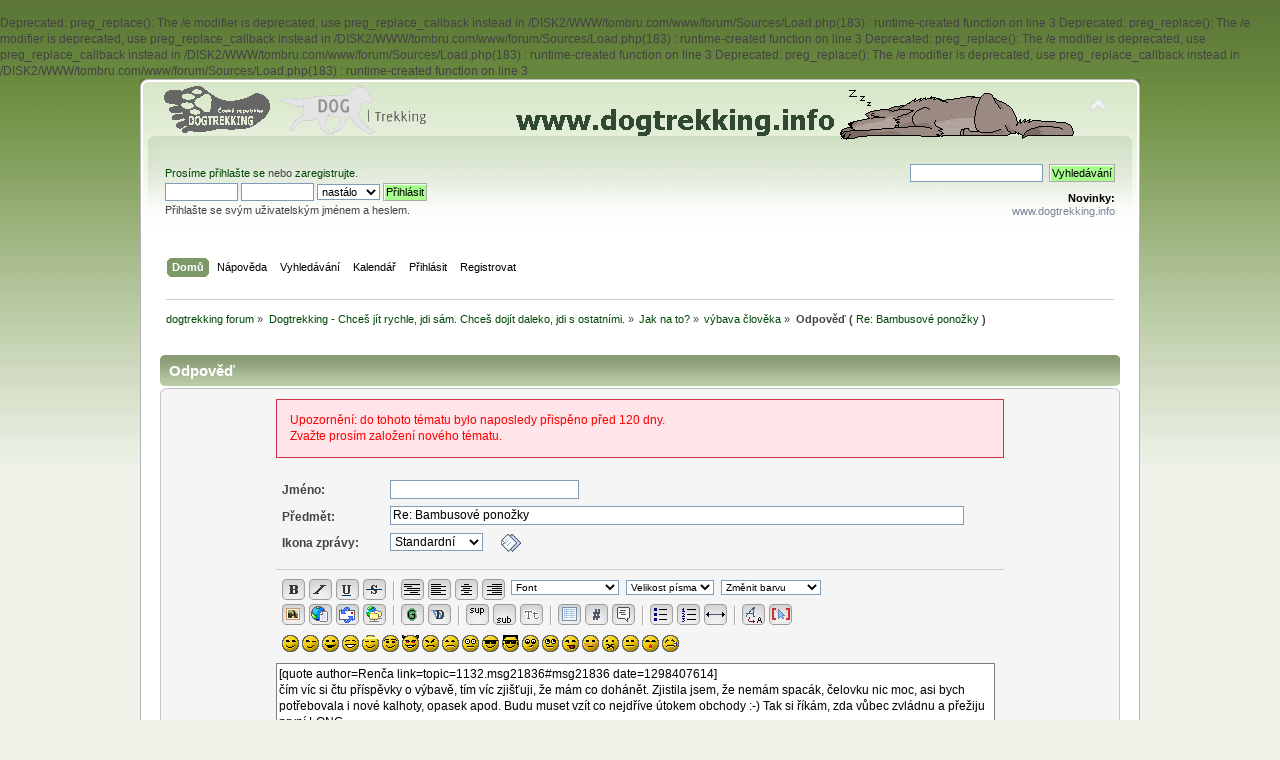

--- FILE ---
content_type: text/html; charset=UTF-8
request_url: http://dogtrekking.info/forum/index.php?action=post;quote=21836;topic=1132.0;last_msg=31001
body_size: 15476
content:

Deprecated: preg_replace(): The /e modifier is deprecated, use preg_replace_callback instead in /DISK2/WWW/tombru.com/www/forum/Sources/Load.php(183) : runtime-created function on line 3

Deprecated: preg_replace(): The /e modifier is deprecated, use preg_replace_callback instead in /DISK2/WWW/tombru.com/www/forum/Sources/Load.php(183) : runtime-created function on line 3

Deprecated: preg_replace(): The /e modifier is deprecated, use preg_replace_callback instead in /DISK2/WWW/tombru.com/www/forum/Sources/Load.php(183) : runtime-created function on line 3

Deprecated: preg_replace(): The /e modifier is deprecated, use preg_replace_callback instead in /DISK2/WWW/tombru.com/www/forum/Sources/Load.php(183) : runtime-created function on line 3
<!DOCTYPE html PUBLIC "-//W3C//DTD XHTML 1.0 Transitional//EN" "http://www.w3.org/TR/xhtml1/DTD/xhtml1-transitional.dtd">
<html xmlns="http://www.w3.org/1999/xhtml">
<head>
	<link rel="stylesheet" type="text/css" href="http://dogtrekking.info/forum/Themes/greengrass/css/index.css?rc3" />
	<link rel="stylesheet" type="text/css" href="http://dogtrekking.info/forum/Themes/default/css/webkit.css" />
	<script type="text/javascript" src="http://dogtrekking.info/forum/Themes/default/scripts/script.js?rc3"></script>
	<script type="text/javascript" src="http://dogtrekking.info/forum/Themes/greengrass/scripts/theme.js?rc3"></script>
	<script type="text/javascript"><!-- // --><![CDATA[
		var smf_theme_url = "http://dogtrekking.info/forum/Themes/greengrass";
		var smf_default_theme_url = "http://dogtrekking.info/forum/Themes/default";
		var smf_images_url = "http://dogtrekking.info/forum/Themes/greengrass/images";
		var smf_scripturl = "http://dogtrekking.info/forum/index.php?PHPSESSID=jrebfjsqj8gqc3d4au4srth3r2&amp;";
		var smf_iso_case_folding = false;
		var smf_charset = "UTF-8";
		var ajax_notification_text = "Nahrávám...";
		var ajax_notification_cancel_text = "Storno";
	// ]]></script>
	<meta http-equiv="Content-Type" content="text/html; charset=UTF-8" />
	<meta name="description" content="Odpověď" />
	<title>Odpověď</title>
	<meta name="robots" content="noindex" />
	<link rel="help" href="http://dogtrekking.info/forum/index.php?PHPSESSID=jrebfjsqj8gqc3d4au4srth3r2&amp;action=help" />
	<link rel="search" href="http://dogtrekking.info/forum/index.php?PHPSESSID=jrebfjsqj8gqc3d4au4srth3r2&amp;action=search" />
	<link rel="contents" href="http://dogtrekking.info/forum/index.php?PHPSESSID=jrebfjsqj8gqc3d4au4srth3r2&amp;" />
	<link rel="alternate" type="application/rss+xml" title="dogtrekking forum - RSS" href="http://dogtrekking.info/forum/index.php?PHPSESSID=jrebfjsqj8gqc3d4au4srth3r2&amp;type=rss;action=.xml" />
	<link rel="prev" href="http://dogtrekking.info/forum/index.php?PHPSESSID=jrebfjsqj8gqc3d4au4srth3r2&amp;topic=1132.0;prev_next=prev" />
	<link rel="next" href="http://dogtrekking.info/forum/index.php?PHPSESSID=jrebfjsqj8gqc3d4au4srth3r2&amp;topic=1132.0;prev_next=next" />
	<link rel="index" href="http://dogtrekking.info/forum/index.php?PHPSESSID=jrebfjsqj8gqc3d4au4srth3r2&amp;board=49.0" />
	<link rel="stylesheet" type="text/css" id="editor_css" href="http://dogtrekking.info/forum/Themes/default/css/editor.css" />
		<script type="text/javascript"><!-- // --><![CDATA[
			var smf_smileys_url = 'http://dogtrekking.info/forum/Smileys/Bloc_smilies';
			var oEditorStrings= {
				wont_work: 'Váš prohlížeč nepodporuje RTF editaci.',
				func_disabled: 'Váš prohlížeč nepodporuje tuto funkci.',
				prompt_text_email: 'Prosím zadejte svou emailovou adresu.',
				prompt_text_ftp: 'Prosím zadejte svou FTP adresu.',
				prompt_text_url: 'Prosím zadejte URL adresu ze které chcete vytvořit odkaz.',
				prompt_text_img: 'Zadejte umístění obrázku.'
			}
		// ]]></script>
		<script type="text/javascript" src="http://dogtrekking.info/forum/Themes/default/scripts/editor.js?fin20"></script>
		<script type="text/javascript" src="http://dogtrekking.info/forum/Themes/default/scripts/captcha.js"></script>
</head>
<body>
<div id="wrapper" style="width: 1000px">
	<div id="header"><div class="frame">
		<div id="top_section">
			<h1 class="forumtitle">
				<a href="http://dogtrekking.info/forum/index.php?PHPSESSID=jrebfjsqj8gqc3d4au4srth3r2&amp;"><img src="http://dogtrekking.info/forum/Themes/logo_stopa5.gif" alt="dogtrekking forum" /></a>
			</h1>
			<img id="upshrink" src="http://dogtrekking.info/forum/Themes/greengrass/images/upshrink.png" alt="*" title="Sbalit nebo rozbalit hlavičku." style="display: none;" />
			<div id="siteslogan" class="floatright"><a href="http://www.dogtrekking.info"><img src="http://dogtrekking.info/forum/Themes/dogtrekkinginfo.gif"> <img src="http://dogtrekking.info/forum/Themes/vlk_sleeping.gif"></div>
		</div>
		<div id="upper_section" class="middletext">
			<div class="user">
				<script type="text/javascript" src="http://dogtrekking.info/forum/Themes/default/scripts/sha1.js"></script>
				<form id="guest_form" action="http://dogtrekking.info/forum/index.php?PHPSESSID=jrebfjsqj8gqc3d4au4srth3r2&amp;action=login2" method="post" accept-charset="UTF-8"  onsubmit="hashLoginPassword(this, 'a9205a4b6a7bcc0d92241735ee99fe3e');">
					<div class="info">Prosíme <a href="http://dogtrekking.info/forum/index.php?PHPSESSID=jrebfjsqj8gqc3d4au4srth3r2&amp;action=login">přihlašte se</a> nebo <a href="http://dogtrekking.info/forum/index.php?PHPSESSID=jrebfjsqj8gqc3d4au4srth3r2&amp;action=register">zaregistrujte</a>.</div>
					<input type="text" name="user" size="10" class="input_text" />
					<input type="password" name="passwrd" size="10" class="input_password" />
					<select name="cookielength">
						<option value="60">1 hodina</option>
						<option value="1440">1 den</option>
						<option value="10080">1 týden</option>
						<option value="43200">1 měsíc</option>
						<option value="-1" selected="selected">nastálo</option>
					</select>
					<input type="submit" value="Přihlásit" class="button_submit" /><br />
					<div class="info">Přihlašte se svým uživatelským jménem a heslem.</div>
					<input type="hidden" name="hash_passwrd" value="" />
				</form>
			</div>
			<div class="news normaltext">
				<form id="search_form" action="http://dogtrekking.info/forum/index.php?PHPSESSID=jrebfjsqj8gqc3d4au4srth3r2&amp;action=search2" method="post" accept-charset="UTF-8">
					<input type="text" name="search" value="" class="input_text" />&nbsp;
					<input type="submit" name="submit" value="Vyhledávání" class="button_submit" />
					<input type="hidden" name="advanced" value="0" />
					<input type="hidden" name="topic" value="1132" /></form>
				<h2>Novinky: </h2>
				<p><a href="http://www.dogtrekking.info" class="bbc_link" target="_blank">www.dogtrekking.info</a></p>
			</div>
		</div>
		<br class="clear" />
		<script type="text/javascript"><!-- // --><![CDATA[
			var oMainHeaderToggle = new smc_Toggle({
				bToggleEnabled: true,
				bCurrentlyCollapsed: false,
				aSwappableContainers: [
					'upper_section'
				],
				aSwapImages: [
					{
						sId: 'upshrink',
						srcExpanded: smf_images_url + '/upshrink.png',
						altExpanded: 'Sbalit nebo rozbalit hlavičku.',
						srcCollapsed: smf_images_url + '/upshrink2.png',
						altCollapsed: 'Sbalit nebo rozbalit hlavičku.'
					}
				],
				oThemeOptions: {
					bUseThemeSettings: false,
					sOptionName: 'collapse_header',
					sSessionVar: 'ddca0af25f64',
					sSessionId: 'a9205a4b6a7bcc0d92241735ee99fe3e'
				},
				oCookieOptions: {
					bUseCookie: true,
					sCookieName: 'upshrink'
				}
			});
		// ]]></script>
		<div id="main_menu">
			<ul class="dropmenu" id="menu_nav">
				<li id="button_home">
					<a class="active firstlevel" href="http://dogtrekking.info/forum/index.php?PHPSESSID=jrebfjsqj8gqc3d4au4srth3r2&amp;">
						<span class="last firstlevel">Domů</span>
					</a>
				</li>
				<li id="button_help">
					<a class="firstlevel" href="http://dogtrekking.info/forum/index.php?PHPSESSID=jrebfjsqj8gqc3d4au4srth3r2&amp;action=help">
						<span class="firstlevel">Nápověda</span>
					</a>
				</li>
				<li id="button_search">
					<a class="firstlevel" href="http://dogtrekking.info/forum/index.php?PHPSESSID=jrebfjsqj8gqc3d4au4srth3r2&amp;action=search">
						<span class="firstlevel">Vyhledávání</span>
					</a>
				</li>
				<li id="button_calendar">
					<a class="firstlevel" href="http://dogtrekking.info/forum/index.php?PHPSESSID=jrebfjsqj8gqc3d4au4srth3r2&amp;action=calendar">
						<span class="firstlevel">Kalendář</span>
					</a>
				</li>
				<li id="button_login">
					<a class="firstlevel" href="http://dogtrekking.info/forum/index.php?PHPSESSID=jrebfjsqj8gqc3d4au4srth3r2&amp;action=login">
						<span class="firstlevel">Přihlásit</span>
					</a>
				</li>
				<li id="button_register">
					<a class="firstlevel" href="http://dogtrekking.info/forum/index.php?PHPSESSID=jrebfjsqj8gqc3d4au4srth3r2&amp;action=register">
						<span class="last firstlevel">Registrovat</span>
					</a>
				</li>
			</ul>
		</div>
		<br class="clear" />
	</div></div>
	<div id="content_section"><div class="frame">
		<div id="main_content_section">
	<div class="navigate_section">
		<ul>
			<li>
				<a href="http://dogtrekking.info/forum/index.php?PHPSESSID=jrebfjsqj8gqc3d4au4srth3r2&amp;"><span>dogtrekking forum</span></a> &#187;
			</li>
			<li>
				<a href="http://dogtrekking.info/forum/index.php?PHPSESSID=jrebfjsqj8gqc3d4au4srth3r2&amp;#c1"><span>Dogtrekking - Chceš jít rychle, jdi sám. Chceš dojít daleko, jdi s ostatními.</span></a> &#187;
			</li>
			<li>
				<a href="http://dogtrekking.info/forum/index.php?PHPSESSID=jrebfjsqj8gqc3d4au4srth3r2&amp;board=6.0"><span>Jak na to?</span></a> &#187;
			</li>
			<li>
				<a href="http://dogtrekking.info/forum/index.php?PHPSESSID=jrebfjsqj8gqc3d4au4srth3r2&amp;board=49.0"><span>výbava člověka</span></a> &#187;
			</li>
			<li class="last"><span><strong class="nav">Odpověď ( </strong></span>
				<a href="http://dogtrekking.info/forum/index.php?PHPSESSID=jrebfjsqj8gqc3d4au4srth3r2&amp;topic=1132.0"><span>Re: Bambusové ponožky</span></a><span><strong class="nav"> )</strong></span>
			</li>
		</ul>
	</div>
		<script type="text/javascript"><!-- // --><![CDATA[
			var icon_urls = {
				'xx': 'http://dogtrekking.info/forum/Themes/greengrass/images/post/xx.gif',
				'thumbup': 'http://dogtrekking.info/forum/Themes/greengrass/images/post/thumbup.gif',
				'thumbdown': 'http://dogtrekking.info/forum/Themes/greengrass/images/post/thumbdown.gif',
				'exclamation': 'http://dogtrekking.info/forum/Themes/greengrass/images/post/exclamation.gif',
				'question': 'http://dogtrekking.info/forum/Themes/greengrass/images/post/question.gif',
				'lamp': 'http://dogtrekking.info/forum/Themes/greengrass/images/post/lamp.gif',
				'smiley': 'http://dogtrekking.info/forum/Themes/greengrass/images/post/smiley.gif',
				'angry': 'http://dogtrekking.info/forum/Themes/greengrass/images/post/angry.gif',
				'cheesy': 'http://dogtrekking.info/forum/Themes/greengrass/images/post/cheesy.gif',
				'grin': 'http://dogtrekking.info/forum/Themes/greengrass/images/post/grin.gif',
				'sad': 'http://dogtrekking.info/forum/Themes/greengrass/images/post/sad.gif',
				'wink': 'http://dogtrekking.info/forum/Themes/greengrass/images/post/wink.gif'
			};
			function showimage()
			{
				document.images.icons.src = icon_urls[document.forms.postmodify.icon.options[document.forms.postmodify.icon.selectedIndex].value];
			}
		// ]]></script>
		<form action="http://dogtrekking.info/forum/index.php?PHPSESSID=jrebfjsqj8gqc3d4au4srth3r2&amp;action=post2;start=0;board=49" method="post" accept-charset="UTF-8" name="postmodify" id="postmodify" class="flow_hidden" onsubmit="submitonce(this);smc_saveEntities('postmodify', ['subject', 'message', 'guestname', 'evtitle', 'question'], 'options');" enctype="multipart/form-data">
			<div id="preview_section" style="display: none;">
				<div class="cat_bar">
					<h3 class="catbg">
						<span id="preview_subject"></span>
					</h3>
				</div>
				<div class="windowbg">
					<span class="topslice"><span></span></span>
					<div class="content">
						<div class="post" id="preview_body">
							<br />
						</div>
					</div>
					<span class="botslice"><span></span></span>
				</div>
			</div><br />
			<div class="cat_bar">
				<h3 class="catbg">Odpověď</h3>
			</div>
			<div>
				<span class="upperframe"><span></span></span>
				<div class="roundframe">
					<input type="hidden" name="topic" value="1132" />
					<div class="errorbox" id="errors">
						<dl>
							<dt>
								<strong style="display: none;" id="error_serious">Při odesílání příspěvku nastala následující chyba:</strong>
							</dt>
							<dt class="error" id="error_list">
								Upozornění: do tohoto tématu bylo naposledy přispěno před 120 dny.<br />Zvažte prosím založení nového tématu.
							</dt>
						</dl>
					</div>
					<p class="information" style="display: none" id="lock_warning">
						Pozor: téma je/bude zamčené!<br />Pouze administrátoři a moderátoři smí odpovídat.
					</p>
					<dl id="post_header">
						<dt>
							<span id="caption_guestname">Jméno:</span>
						</dt>
						<dd>
							<input type="text" name="guestname" size="25" value="" tabindex="1" class="input_text" />
						</dd>
						<dt>
							<span id="caption_subject">Předmět:</span>
						</dt>
						<dd>
							<input type="text" name="subject" value="Re: Bambusové ponožky" tabindex="2" size="80" maxlength="80" class="input_text" />
						</dd>
						<dt class="clear_left">
							Ikona zprávy:
						</dt>
						<dd>
							<select name="icon" id="icon" onchange="showimage()">
								<option value="xx" selected="selected">Standardní</option>
								<option value="thumbup">Palec vzhůru</option>
								<option value="thumbdown">Palec dolů</option>
								<option value="exclamation">Vykřičník</option>
								<option value="question">Otazník</option>
								<option value="lamp">Žárovka</option>
								<option value="smiley">Úsměv</option>
								<option value="angry">Hněv</option>
								<option value="cheesy">Smích</option>
								<option value="grin">Škleb</option>
								<option value="sad">Smutek</option>
								<option value="wink">Mrknutí</option>
							</select>
							<img src="http://dogtrekking.info/forum/Themes/greengrass/images/post/xx.gif" name="icons" hspace="15" alt="" />
						</dd>
					</dl><hr class="clear" />
					<div id="bbcBox_message"></div>
					<div id="smileyBox_message"></div>
					
		<div>
			<div style="width: 98.8%;">
				<div>
					<textarea class="editor" name="message" id="message" rows="12" cols="600" onselect="storeCaret(this);" onclick="storeCaret(this);" onkeyup="storeCaret(this);" onchange="storeCaret(this);" tabindex="3" style="height: 175px; ">[quote author=Renča link=topic=1132.msg21836#msg21836 date=1298407614]
čím víc si čtu příspěvky o výbavě, tím víc zjišťuji, že mám co dohánět. Zjistila jsem, že nemám spacák, čelovku nic moc, asi bych potřebovala i nové kalhoty, opasek apod. Budu muset vzít co nejdříve útokem obchody :-) Tak si říkám, zda vůbec zvládnu a přežiju první LONG
[/quote]</textarea>
				</div>
				<div id="message_resizer" class="richedit_resize"></div>
			</div>
		</div>
		<input type="hidden" name="message_mode" id="message_mode" value="0" />
		<script type="text/javascript"><!-- // --><![CDATA[
				var oSmileyBox_message = new smc_SmileyBox({
					sUniqueId: 'smileyBox_message',
					sContainerDiv: 'smileyBox_message',
					sClickHandler: 'oEditorHandle_message.insertSmiley',
					oSmileyLocations: {
						postform: [
							[
								{
									sCode: ':)',
									sSrc: 'http://dogtrekking.info/forum/Smileys/Bloc_smilies/smiley.gif',
									sDescription: 'Smiley'
								},
								{
									sCode: ';)',
									sSrc: 'http://dogtrekking.info/forum/Smileys/Bloc_smilies/wink.gif',
									sDescription: 'Wink'
								},
								{
									sCode: ':D',
									sSrc: 'http://dogtrekking.info/forum/Smileys/Bloc_smilies/cheesy.gif',
									sDescription: 'Cheesy'
								},
								{
									sCode: ';D',
									sSrc: 'http://dogtrekking.info/forum/Smileys/Bloc_smilies/grin.gif',
									sDescription: 'Grin'
								},
								{
									sCode: 'O:-)',
									sSrc: 'http://dogtrekking.info/forum/Smileys/Bloc_smilies/angel.gif',
									sDescription: 'Angel'
								},
								{
									sCode: '^-^',
									sSrc: 'http://dogtrekking.info/forum/Smileys/Bloc_smilies/azn.gif',
									sDescription: 'Azn'
								},
								{
									sCode: '>:D',
									sSrc: 'http://dogtrekking.info/forum/Smileys/Bloc_smilies/evil.gif',
									sDescription: 'Evil'
								},
								{
									sCode: '>:(',
									sSrc: 'http://dogtrekking.info/forum/Smileys/Bloc_smilies/angry.gif',
									sDescription: 'Angry'
								},
								{
									sCode: ':(',
									sSrc: 'http://dogtrekking.info/forum/Smileys/Bloc_smilies/sad.gif',
									sDescription: 'Sad'
								},
								{
									sCode: ':o',
									sSrc: 'http://dogtrekking.info/forum/Smileys/Bloc_smilies/shocked.gif',
									sDescription: 'Shocked'
								},
								{
									sCode: '8)',
									sSrc: 'http://dogtrekking.info/forum/Smileys/Bloc_smilies/cool.gif',
									sDescription: 'Cool'
								},
								{
									sCode: 'O0',
									sSrc: 'http://dogtrekking.info/forum/Smileys/Bloc_smilies/afro.gif',
									sDescription: 'afro'
								},
								{
									sCode: '???',
									sSrc: 'http://dogtrekking.info/forum/Smileys/Bloc_smilies/huh.gif',
									sDescription: 'Huh?'
								},
								{
									sCode: '::)',
									sSrc: 'http://dogtrekking.info/forum/Smileys/Bloc_smilies/rolleyes.gif',
									sDescription: 'Roll Eyes'
								},
								{
									sCode: ':P',
									sSrc: 'http://dogtrekking.info/forum/Smileys/Bloc_smilies/tongue.gif',
									sDescription: 'Tongue'
								},
								{
									sCode: ':-[',
									sSrc: 'http://dogtrekking.info/forum/Smileys/Bloc_smilies/embarrassed.gif',
									sDescription: 'Embarrassed'
								},
								{
									sCode: ':-X',
									sSrc: 'http://dogtrekking.info/forum/Smileys/Bloc_smilies/lipsrsealed.gif',
									sDescription: 'Lips Sealed'
								},
								{
									sCode: ':-\\',
									sSrc: 'http://dogtrekking.info/forum/Smileys/Bloc_smilies/undecided.gif',
									sDescription: 'Undecided'
								},
								{
									sCode: ':-*',
									sSrc: 'http://dogtrekking.info/forum/Smileys/Bloc_smilies/kiss.gif',
									sDescription: 'Kiss'
								},
								{
									sCode: ':\'(',
									sSrc: 'http://dogtrekking.info/forum/Smileys/Bloc_smilies/cry.gif',
									sDescription: 'Cry'
								}
							]
						],
						popup: [
						]
					},
					sSmileyBoxTemplate: '\n\t\t\t\t\t\t%smileyRows% %moreSmileys%\n\t\t\t\t\t',
					sSmileyRowTemplate: '\n\t\t\t\t\t\t<div>%smileyRow%<' + '/div>\n\t\t\t\t\t',
					sSmileyTemplate: '\n\t\t\t\t\t\t<img src="%smileySource%" align="bottom" alt="%smileyDescri'+'ption%" title="%smileyDescri'+'ption%" id="%smileyId%" />\n\t\t\t\t\t',
					sMoreSmileysTemplate: '\n\t\t\t\t\t\t<a hr'+'ef="#" id="%moreSmileysId%">[více]<' + '/a>\n\t\t\t\t\t',
					sMoreSmileysLinkId: 'moreSmileys_message',
					sMoreSmileysPopupTemplate: '<!DOCTYPE html PUBLIC "-//W3C//DTD XHTML 1.0 Transitional//EN" "http://www.w3.org/TR/xhtml1/DTD/xhtml1-transitional.dtd">\n\t\t\t\t\t\t<html>\n\t\t\t\t\t\t\t<head>\n\t\t\t\t\t\t\t\t<title>Další emotikony<' + '/title>\n\t\t\t\t\t\t\t\t<link rel="stylesheet" type="text/css" href="http://dogtrekking.info/forum/Themes/greengrass/css/index.css?fin20" />\n\t\t\t\t\t\t\t<' + '/head>\n\t\t\t\t\t\t\t<body id="help_popup">\n\t\t\t\t\t\t\t\t<div class="padding windowbg">\n\t\t\t\t\t\t\t\t\t<div class="cat_bar">\n\t\t\t\t\t\t\t\t\t\t<h3 class="catbg">\n\t\t\t\t\t\t\t\t\t\t\tVyber emotikon\n\t\t\t\t\t\t\t\t\t\t<' + '/h3>\n\t\t\t\t\t\t\t\t\t<' + '/div>\n\t\t\t\t\t\t\t\t\t<div class="padding">\n\t\t\t\t\t\t\t\t\t\t%smileyRows%\n\t\t\t\t\t\t\t\t\t<' + '/div>\n\t\t\t\t\t\t\t\t\t<div class="smalltext centertext">\n\t\t\t\t\t\t\t\t\t\t<a hr'+'ef="#" id="%moreSmileysCloseLinkId%">Zavřít okno<' + '/a>\n\t\t\t\t\t\t\t\t\t<' + '/div>\n\t\t\t\t\t\t\t\t<' + '/div>\n\t\t\t\t\t\t\t<' + '/body>\n\t\t\t\t\t\t<' + '/html>'
				});
				var oBBCBox_message = new smc_BBCButtonBox({
					sUniqueId: 'BBCBox_message',
					sContainerDiv: 'bbcBox_message',
					sButtonClickHandler: 'oEditorHandle_message.handleButtonClick',
					sSelectChangeHandler: 'oEditorHandle_message.handleSelectChange',
					aButtonRows: [
						[
							{
								sType: 'button',
								bEnabled: true,
								sImage: 'http://dogtrekking.info/forum/Themes/greengrass/images/bbc/bold.gif',
								sCode: 'b',
								sBefore: '[b]',
								sAfter: '[/b]',
								sDescription: 'Tučné'
							},
							{
								sType: 'button',
								bEnabled: true,
								sImage: 'http://dogtrekking.info/forum/Themes/greengrass/images/bbc/italicize.gif',
								sCode: 'i',
								sBefore: '[i]',
								sAfter: '[/i]',
								sDescription: 'Kurzíva'
							},
							{
								sType: 'button',
								bEnabled: true,
								sImage: 'http://dogtrekking.info/forum/Themes/greengrass/images/bbc/underline.gif',
								sCode: 'u',
								sBefore: '[u]',
								sAfter: '[/u]',
								sDescription: 'Podtržené'
							},
							{
								sType: 'button',
								bEnabled: true,
								sImage: 'http://dogtrekking.info/forum/Themes/greengrass/images/bbc/strike.gif',
								sCode: 's',
								sBefore: '[s]',
								sAfter: '[/s]',
								sDescription: 'Přeškrtnuté'
							},
							{
								sType: 'divider'
							},
							{
								sType: 'button',
								bEnabled: true,
								sImage: 'http://dogtrekking.info/forum/Themes/greengrass/images/bbc/pre.gif',
								sCode: 'pre',
								sBefore: '[pre]',
								sAfter: '[/pre]',
								sDescription: 'Předformátovaný text'
							},
							{
								sType: 'button',
								bEnabled: true,
								sImage: 'http://dogtrekking.info/forum/Themes/greengrass/images/bbc/left.gif',
								sCode: 'left',
								sBefore: '[left]',
								sAfter: '[/left]',
								sDescription: 'Zarovnání vlevo'
							},
							{
								sType: 'button',
								bEnabled: true,
								sImage: 'http://dogtrekking.info/forum/Themes/greengrass/images/bbc/center.gif',
								sCode: 'center',
								sBefore: '[center]',
								sAfter: '[/center]',
								sDescription: 'Zarovnání na střed'
							},
							{
								sType: 'button',
								bEnabled: true,
								sImage: 'http://dogtrekking.info/forum/Themes/greengrass/images/bbc/right.gif',
								sCode: 'right',
								sBefore: '[right]',
								sAfter: '[/right]',
								sDescription: 'Zarovnání vpravo'
							},
							{
								sType: 'select',
								sName: 'sel_face',
								oOptions: {
									'': 'Font',
									'courier': 'Courier',
									'arial': 'Arial',
									'arial black': 'Arial Black',
									'impact': 'Impact',
									'verdana': 'Verdana',
									'times new roman': 'Times New Roman',
									'georgia': 'Georgia',
									'andale mono': 'Andale Mono',
									'trebuchet ms': 'Trebuchet MS',
									'comic sans ms': 'Comic Sans MS'
								}
							},
							{
								sType: 'select',
								sName: 'sel_size',
								oOptions: {
									'': 'Velikost písma',
									'1': '8pt',
									'2': '10pt',
									'3': '12pt',
									'4': '14pt',
									'5': '18pt',
									'6': '24pt',
									'7': '36pt'
								}
							},
							{
								sType: 'select',
								sName: 'sel_color',
								oOptions: {
									'': 'Změnit barvu',
									'black': 'Černá',
									'red': 'Červená',
									'yellow': 'Žlutá',
									'pink': 'Růžová',
									'green': 'Zelená',
									'orange': 'Oranžová',
									'purple': 'Fialová',
									'blue': 'Modrá',
									'beige': 'Béžová',
									'brown': 'Hnědá',
									'teal': 'Šedomodrá',
									'navy': 'Námořní modř',
									'maroon': 'Kaštanová',
									'limegreen': 'Citrónově zelená',
									'white': 'Bílá'
								}
							}
						],
						[
							{
								sType: 'button',
								bEnabled: false,
								sImage: 'http://dogtrekking.info/forum/Themes/greengrass/images/bbc/flash.gif',
								sCode: 'flash',
								sBefore: '[flash=200,200]',
								sAfter: '[/flash]',
								sDescription: 'Vložit flash'
							},
							{
								sType: 'button',
								bEnabled: true,
								sImage: 'http://dogtrekking.info/forum/Themes/greengrass/images/bbc/img.gif',
								sCode: 'img',
								sBefore: '[img]',
								sAfter: '[/img]',
								sDescription: 'Vložit obrázek'
							},
							{
								sType: 'button',
								bEnabled: true,
								sImage: 'http://dogtrekking.info/forum/Themes/greengrass/images/bbc/url.gif',
								sCode: 'url',
								sBefore: '[url]',
								sAfter: '[/url]',
								sDescription: 'Vložit odkaz'
							},
							{
								sType: 'button',
								bEnabled: true,
								sImage: 'http://dogtrekking.info/forum/Themes/greengrass/images/bbc/email.gif',
								sCode: 'email',
								sBefore: '[email]',
								sAfter: '[/email]',
								sDescription: 'Vložit email'
							},
							{
								sType: 'button',
								bEnabled: true,
								sImage: 'http://dogtrekking.info/forum/Themes/greengrass/images/bbc/ftp.gif',
								sCode: 'ftp',
								sBefore: '[ftp]',
								sAfter: '[/ftp]',
								sDescription: 'Vložit FTP odkaz'
							},
							{
								sType: 'divider'
							},
							{
								sType: 'button',
								bEnabled: true,
								sImage: 'http://dogtrekking.info/forum/Themes/greengrass/images/bbc/glow.gif',
								sCode: 'glow',
								sBefore: '[glow=red,2,300]',
								sAfter: '[/glow]',
								sDescription: 'Svítící'
							},
							{
								sType: 'button',
								bEnabled: true,
								sImage: 'http://dogtrekking.info/forum/Themes/greengrass/images/bbc/shadow.gif',
								sCode: 'shadow',
								sBefore: '[shadow=red,left]',
								sAfter: '[/shadow]',
								sDescription: 'Stínované'
							},
							{
								sType: 'button',
								bEnabled: false,
								sImage: 'http://dogtrekking.info/forum/Themes/greengrass/images/bbc/move.gif',
								sCode: 'move',
								sBefore: '[move]',
								sAfter: '[/move]',
								sDescription: 'Běžící text'
							},
							{
								sType: 'divider'
							},
							{
								sType: 'button',
								bEnabled: true,
								sImage: 'http://dogtrekking.info/forum/Themes/greengrass/images/bbc/sup.gif',
								sCode: 'sup',
								sBefore: '[sup]',
								sAfter: '[/sup]',
								sDescription: 'Horní index'
							},
							{
								sType: 'button',
								bEnabled: true,
								sImage: 'http://dogtrekking.info/forum/Themes/greengrass/images/bbc/sub.gif',
								sCode: 'sub',
								sBefore: '[sub]',
								sAfter: '[/sub]',
								sDescription: 'Dolní index'
							},
							{
								sType: 'button',
								bEnabled: true,
								sImage: 'http://dogtrekking.info/forum/Themes/greengrass/images/bbc/tele.gif',
								sCode: 'tt',
								sBefore: '[tt]',
								sAfter: '[/tt]',
								sDescription: 'Neproporcionální písmo'
							},
							{
								sType: 'divider'
							},
							{
								sType: 'button',
								bEnabled: true,
								sImage: 'http://dogtrekking.info/forum/Themes/greengrass/images/bbc/table.gif',
								sCode: 'table',
								sBefore: '[table]\\n[tr]\\n[td]',
								sAfter: '[/td]\\n[/tr]\\n[/table]',
								sDescription: 'Vložit tabulku'
							},
							{
								sType: 'button',
								bEnabled: true,
								sImage: 'http://dogtrekking.info/forum/Themes/greengrass/images/bbc/code.gif',
								sCode: 'code',
								sBefore: '[code]',
								sAfter: '[/code]',
								sDescription: 'Vložit kód'
							},
							{
								sType: 'button',
								bEnabled: true,
								sImage: 'http://dogtrekking.info/forum/Themes/greengrass/images/bbc/quote.gif',
								sCode: 'quote',
								sBefore: '[quote]',
								sAfter: '[/quote]',
								sDescription: 'Vložit citaci'
							},
							{
								sType: 'divider'
							},
							{
								sType: 'button',
								bEnabled: true,
								sImage: 'http://dogtrekking.info/forum/Themes/greengrass/images/bbc/list.gif',
								sCode: 'list',
								sBefore: '[list]\\n[li]',
								sAfter: '[/li]\\n[li][/li]\\n[/list]',
								sDescription: 'Vložit nečíslovaný seznam'
							},
							{
								sType: 'button',
								bEnabled: true,
								sImage: 'http://dogtrekking.info/forum/Themes/greengrass/images/bbc/orderlist.gif',
								sCode: 'orderlist',
								sBefore: '[list type=decimal]\\n[li]',
								sAfter: '[/li]\\n[li][/li]\\n[/list]',
								sDescription: 'Vložit číslovaný seznam'
							},
							{
								sType: 'button',
								bEnabled: true,
								sImage: 'http://dogtrekking.info/forum/Themes/greengrass/images/bbc/hr.gif',
								sCode: 'hr',
								sBefore: '[hr]',
								sAfter: null,
								sDescription: 'Vodorovná čára'
							},
							{
								sType: 'divider'
							},
							{
								sType: 'button',
								bEnabled: true,
								sImage: 'http://dogtrekking.info/forum/Themes/greengrass/images/bbc/unformat.gif',
								sCode: 'unformat',
								sBefore: '',
								sAfter: null,
								sDescription: 'Odstranit formátování'
							},
							{
								sType: 'button',
								bEnabled: true,
								sImage: 'http://dogtrekking.info/forum/Themes/greengrass/images/bbc/toggle.gif',
								sCode: 'toggle',
								sBefore: '',
								sAfter: null,
								sDescription: 'Přepnout zobrazení'
							}
						]
					],
					sButtonTemplate: '\n\t\t\t\t\t\t<img id="%buttonId%" src="%buttonSrc%" align="bottom" width="23" height="22" alt="%buttonDescri'+'ption%" title="%buttonDescri'+'ption%" />\n\t\t\t\t\t',
					sButtonBackgroundImage: 'http://dogtrekking.info/forum/Themes/greengrass/images/bbc/bbc_bg.gif',
					sButtonBackgroundImageHover: 'http://dogtrekking.info/forum/Themes/greengrass/images/bbc/bbc_hoverbg.gif',
					sActiveButtonBackgroundImage: 'http://dogtrekking.info/forum/Themes/greengrass/images/bbc/bbc_hoverbg.gif',
					sDividerTemplate: '\n\t\t\t\t\t\t<img src="http://dogtrekking.info/forum/Themes/greengrass/images/bbc/divider.gif" alt="|" style="margin: 0 3px 0 3px;" />\n\t\t\t\t\t',
					sSelectTemplate: '\n\t\t\t\t\t\t<select name="%selectName%" id="%selectId%" style="margin-bottom: 1ex; font-size: x-small;">\n\t\t\t\t\t\t\t%selectOptions%\n\t\t\t\t\t\t<' + '/select>\n\t\t\t\t\t',
					sButtonRowTemplate: '\n\t\t\t\t\t\t<div>%buttonRow%<' + '/div>\n\t\t\t\t\t'
				});
				var oEditorHandle_message = new smc_Editor({
					sSessionId: 'a9205a4b6a7bcc0d92241735ee99fe3e',
					sSessionVar: 'ddca0af25f64',
					sFormId: 'postmodify',
					sUniqueId: 'message',
					bRTL: false,
					bWysiwyg: false,
					sText: '',
					sEditWidth: '100%',
					sEditHeight: '175px',
					bRichEditOff: false,
					oSmileyBox: oSmileyBox_message,
					oBBCBox: oBBCBox_message
				});
				smf_editorArray[smf_editorArray.length] = oEditorHandle_message;
			// ]]></script>
					<div id="postAdditionalOptionsHeader">
						<img src="http://dogtrekking.info/forum/Themes/greengrass/images/collapse.gif" alt="-" id="postMoreExpand" style="display: none;" /> <strong><a href="#" id="postMoreExpandLink">Rozšířené možnosti...</a></strong>
					</div>
					<div id="postMoreOptions" class="smalltext">
						<ul class="post_options">
							
							
							<li><label for="check_back"><input type="checkbox" name="goback" id="check_back" checked="checked" value="1" class="input_check" /> Vrátit se do tématu.</label></li>
							
							<li><label for="check_smileys"><input type="checkbox" name="ns" id="check_smileys" value="NS" class="input_check" /> Nepoužívat emotikony</label></li>
							
							
							
						</ul>
					</div>
					<div class="post_verification">
						<span>
							<strong>Ověření:</strong>
						</span>
						
			<div id="verification_control_0" class="verification_control">
				<img src="http://dogtrekking.info/forum/index.php?PHPSESSID=jrebfjsqj8gqc3d4au4srth3r2&amp;action=verificationcode;vid=post;rand=4aaa1200460b2db889c059dd0366f3d2" alt="Zadejte znaky zobrazené na obrázku" id="verification_image_post" />
				<div class="smalltext" style="margin: 4px 0 8px 0;">
					<a href="http://dogtrekking.info/forum/index.php?PHPSESSID=jrebfjsqj8gqc3d4au4srth3r2&amp;action=verificationcode;vid=post;rand=4aaa1200460b2db889c059dd0366f3d2;sound" id="visual_verification_post_sound" rel="nofollow">Poslechnout obrázek</a> / <a href="#" id="visual_verification_post_refresh">Požádat o jiný obrázek</a><br /><br />
					Zadejte znaky zobrazené na obrázku:<br />
					<input type="text" name="post_vv[code]" value="" size="30" tabindex="4" class="input_text" />
				</div>
			</div>
			<div id="verification_control_1" class="verification_control">
				<div class="smalltext">
					Napiš jedním slovem výsledek čtyři krát dvacet pět plus dvacet dva:<br />
					<input type="text" name="post_vv[q][1]" size="30" value=""  tabindex="5" class="input_text" />
				</div>
			</div>
					</div>
					<p class="smalltext" id="shortcuts">
						Zkratky: stiskněte shift+alt+s pro odeslání nebo shift+alt+p pro prohlédnutí
					</p>
					<p id="post_confirm_buttons" class="righttext">
						
		<input type="submit" value="Poslat" tabindex="6" onclick="return submitThisOnce(this);" accesskey="s" class="button_submit" />
		<input type="submit" name="preview" value="Prohlédnout" tabindex="7" onclick="return event.ctrlKey || previewPost();" accesskey="p" class="button_submit" />
					</p>
				</div>
				<span class="lowerframe"><span></span></span>
			</div>
			<br class="clear" />
			<input type="hidden" name="last_msg" value="31001" />
			<input type="hidden" name="additional_options" id="additional_options" value="0" />
			<input type="hidden" name="ddca0af25f64" value="a9205a4b6a7bcc0d92241735ee99fe3e" />
			<input type="hidden" name="seqnum" value="12612991" />
		</form>
		<script type="text/javascript"><!-- // --><![CDATA[
			var current_board = 49;
			var make_poll = false;
			var txt_preview_title = "Prohlédnout příspěvek";
			var txt_preview_fetch = "Zobrazuji náhled...";
			var new_replies = new Array();
			var reply_counter = 15;
			function previewPost()
			{
				if (window.XMLHttpRequest)
				{
					// Opera didn't support setRequestHeader() before 8.01.
					if ('opera' in window)
					{
						var test = new XMLHttpRequest();
						if (!('setRequestHeader' in test))
							return submitThisOnce(document.forms.postmodify);
					}
					// !!! Currently not sending poll options and option checkboxes.
					var x = new Array();
					var textFields = ['subject', 'message', 'icon', 'guestname', 'email', 'evtitle', 'question', 'topic'];
					var numericFields = [
						'board', 'topic', 'last_msg',
						'eventid', 'calendar', 'year', 'month', 'day',
						'poll_max_votes', 'poll_expire', 'poll_change_vote', 'poll_hide'
					];
					var checkboxFields = [
						'ns'
					];

					for (var i = 0, n = textFields.length; i < n; i++)
						if (textFields[i] in document.forms.postmodify)
						{
							// Handle the WYSIWYG editor.
							if (textFields[i] == 'message' && 'oEditorHandle_message' in window && oEditorHandle_message.bRichTextEnabled)
								x[x.length] = 'message_mode=1&' + textFields[i] + '=' + oEditorHandle_message.getText(false).replace(/&#/g, '&#38;#').php_to8bit().php_urlencode();
							else
								x[x.length] = textFields[i] + '=' + document.forms.postmodify[textFields[i]].value.replace(/&#/g, '&#38;#').php_to8bit().php_urlencode();
						}
					for (var i = 0, n = numericFields.length; i < n; i++)
						if (numericFields[i] in document.forms.postmodify && 'value' in document.forms.postmodify[numericFields[i]])
							x[x.length] = numericFields[i] + '=' + parseInt(document.forms.postmodify.elements[numericFields[i]].value);
					for (var i = 0, n = checkboxFields.length; i < n; i++)
						if (checkboxFields[i] in document.forms.postmodify && document.forms.postmodify.elements[checkboxFields[i]].checked)
							x[x.length] = checkboxFields[i] + '=' + document.forms.postmodify.elements[checkboxFields[i]].value;

					sendXMLDocument(smf_prepareScriptUrl(smf_scripturl) + 'action=post2' + (current_board ? ';board=' + current_board : '') + (make_poll ? ';poll' : '') + ';preview;xml', x.join('&'), onDocSent);

					document.getElementById('preview_section').style.display = '';
					setInnerHTML(document.getElementById('preview_subject'), txt_preview_title);
					setInnerHTML(document.getElementById('preview_body'), txt_preview_fetch);

					return false;
				}
				else
					return submitThisOnce(document.forms.postmodify);
			}
			function onDocSent(XMLDoc)
			{
				if (!XMLDoc)
				{
					document.forms.postmodify.preview.onclick = new function ()
					{
						return true;
					}
					document.forms.postmodify.preview.click();
				}

				// Show the preview section.
				var preview = XMLDoc.getElementsByTagName('smf')[0].getElementsByTagName('preview')[0];
				setInnerHTML(document.getElementById('preview_subject'), preview.getElementsByTagName('subject')[0].firstChild.nodeValue);

				var bodyText = '';
				for (var i = 0, n = preview.getElementsByTagName('body')[0].childNodes.length; i < n; i++)
					bodyText += preview.getElementsByTagName('body')[0].childNodes[i].nodeValue;

				setInnerHTML(document.getElementById('preview_body'), bodyText);
				document.getElementById('preview_body').className = 'post';

				// Show a list of errors (if any).
				var errors = XMLDoc.getElementsByTagName('smf')[0].getElementsByTagName('errors')[0];
				var errorList = new Array();
				for (var i = 0, numErrors = errors.getElementsByTagName('error').length; i < numErrors; i++)
					errorList[errorList.length] = errors.getElementsByTagName('error')[i].firstChild.nodeValue;
				document.getElementById('errors').style.display = numErrors == 0 ? 'none' : '';
				document.getElementById('error_serious').style.display = errors.getAttribute('serious') == 1 ? '' : 'none';
				setInnerHTML(document.getElementById('error_list'), numErrors == 0 ? '' : errorList.join('<br />'));

				// Show a warning if the topic has been locked.
				document.getElementById('lock_warning').style.display = errors.getAttribute('topic_locked') == 1 ? '' : 'none';

				// Adjust the color of captions if the given data is erroneous.
				var captions = errors.getElementsByTagName('caption');
				for (var i = 0, numCaptions = errors.getElementsByTagName('caption').length; i < numCaptions; i++)
					if (document.getElementById('caption_' + captions[i].getAttribute('name')))
						document.getElementById('caption_' + captions[i].getAttribute('name')).className = captions[i].getAttribute('class');

				if (errors.getElementsByTagName('post_error').length == 1)
					document.forms.postmodify.message.style.border = '1px solid red';
				else if (document.forms.postmodify.message.style.borderColor == 'red' || document.forms.postmodify.message.style.borderColor == 'red red red red')
				{
					if ('runtimeStyle' in document.forms.postmodify.message)
						document.forms.postmodify.message.style.borderColor = '';
					else
						document.forms.postmodify.message.style.border = null;
				}

				// Set the new last message id.
				if ('last_msg' in document.forms.postmodify)
					document.forms.postmodify.last_msg.value = XMLDoc.getElementsByTagName('smf')[0].getElementsByTagName('last_msg')[0].firstChild.nodeValue;

				// Remove the new image from old-new replies!
				for (i = 0; i < new_replies.length; i++)
					document.getElementById('image_new_' + new_replies[i]).style.display = 'none';
				new_replies = new Array();

				var ignored_replies = new Array(), ignoring;
				var newPosts = XMLDoc.getElementsByTagName('smf')[0].getElementsByTagName('new_posts')[0] ? XMLDoc.getElementsByTagName('smf')[0].getElementsByTagName('new_posts')[0].getElementsByTagName('post') : {length: 0};
				var numNewPosts = newPosts.length;
				if (numNewPosts != 0)
				{
					var newPostsHTML = '<span id="new_replies"><' + '/span>';
					for (var i = 0; i < numNewPosts; i++)
					{
						new_replies[new_replies.length] = newPosts[i].getAttribute("id");

						ignoring = false;
						if (newPosts[i].getElementsByTagName("is_ignored")[0].firstChild.nodeValue != 0)
							ignored_replies[ignored_replies.length] = ignoring = newPosts[i].getAttribute("id");

						newPostsHTML += '<div class="windowbg' + (++reply_counter % 2 == 0 ? '2' : '') + ' core_posts"><span class="topslice"><span></span></span><div class="content" id="msg' + newPosts[i].getAttribute("id") + '"><div class="floatleft"><h5>Poslal: ' + newPosts[i].getElementsByTagName("poster")[0].firstChild.nodeValue + '</h5><span class="smalltext">&#171;&nbsp;<strong>kdy:</strong> ' + newPosts[i].getElementsByTagName("time")[0].firstChild.nodeValue + '&nbsp;&#187;</span> <img src="' + smf_images_url + '/czech-utf8/new.gif" alt="Nový příspěvek" id="image_new_' + newPosts[i].getAttribute("id") + '" /></div>';
						newPostsHTML += '<ul class="reset smalltext quickbuttons" id="msg_' + newPosts[i].getAttribute("id") + '_quote"><li class="quote_button"><a href="#postmodify" onclick="return insertQuoteFast(\'' + newPosts[i].getAttribute("id") + '\');"><span>Vložit citaci</span><' + '/a></li></ul>';
						newPostsHTML += '<br class="clear" />';

						if (ignoring)
							newPostsHTML += '<div id="msg_' + newPosts[i].getAttribute("id") + '_ignored_prompt" class="smalltext">Ignorujete tohoto uživatele<a href="#" id="msg_' + newPosts[i].getAttribute("id") + '_ignored_link" style="display: none;">Zobrazit příspěvky.</a></div>';

						newPostsHTML += '<div class="list_posts smalltext" id="msg_' + newPosts[i].getAttribute("id") + '_body">' + newPosts[i].getElementsByTagName("message")[0].firstChild.nodeValue + '<' + '/div></div><span class="botslice"><span></span></span></div>';
					}
					setOuterHTML(document.getElementById('new_replies'), newPostsHTML);
				}

				var numIgnoredReplies = ignored_replies.length;
				if (numIgnoredReplies != 0)
				{
					for (var i = 0; i < numIgnoredReplies; i++)
					{
						aIgnoreToggles[ignored_replies[i]] = new smc_Toggle({
							bToggleEnabled: true,
							bCurrentlyCollapsed: true,
							aSwappableContainers: [
								'msg_' + ignored_replies[i] + '_body',
								'msg_' + ignored_replies[i] + '_quote',
							],
							aSwapLinks: [
								{
									sId: 'msg_' + ignored_replies[i] + '_ignored_link',
									msgExpanded: '',
									msgCollapsed: 'Zobrazit příspěvky.'
								}
							]
						});
					}
				}

				if (typeof(smf_codeFix) != 'undefined')
					smf_codeFix();
			}
			var oSwapAdditionalOptions = new smc_Toggle({
				bToggleEnabled: true,
				bCurrentlyCollapsed: true,
				funcOnBeforeCollapse: function () {
					document.getElementById('additional_options').value = '0';
				},
				funcOnBeforeExpand: function () {
					document.getElementById('additional_options').value = '1';
				},
				aSwappableContainers: [
					'postMoreOptions',
					'postAttachment',
					'postAttachment2',
					'postAttachment3'
				],
				aSwapImages: [
					{
						sId: 'postMoreExpand',
						srcExpanded: smf_images_url + '/collapse.gif',
						altExpanded: '-',
						srcCollapsed: smf_images_url + '/expand.gif',
						altCollapsed: '+'
					}
				],
				aSwapLinks: [
					{
						sId: 'postMoreExpandLink',
						msgExpanded: 'Rozšířené možnosti...',
						msgCollapsed: 'Rozšířené možnosti...'
					}
				]
			});
		// ]]></script>
		<div id="recent" class="flow_hidden main_section">
			<div class="cat_bar">
				<h3 class="catbg">Shrnutí tématu</h3>
			</div>
			<span id="new_replies"></span>
				<div class="windowbg2 core_posts">
				<span class="topslice"><span></span></span>
				<div class="content" id="msg31001">
					<div class="floatleft">
						<h5>Poslal: Jana22588</h5>
						<span class="smalltext">&#171;&nbsp;<strong>kdy:</strong> Říjen 04, 2016, 03:18:21&nbsp;&#187;</span>
					</div>
					<ul class="reset smalltext quickbuttons" id="msg_31001_quote">
						<li class="quote_button"><a href="#postmodify" onclick="return insertQuoteFast(31001);"><span>Vložit citaci</span></a></li>
					</ul>
					<br class="clear" />
					<div class="list_posts smalltext" id="msg_31001_body">Ja kukupi nejen bambusove ponozky, ale i sportovni, normalni a i se srandovnimi motivy na <a href="https://www.kupujem.cz/" class="bbc_link" target="_blank">https://www.kupujem.cz/</a> . Urcite mrknete a verim, ze si kazdej najde nejake originalni <img src="http://dogtrekking.info/forum/Smileys/Bloc_smilies/wink.gif" alt=";&#41;" title="Wink" class="smiley" /></div>
				</div>
				<span class="botslice"><span></span></span>
			</div>
				<div class="windowbg core_posts">
				<span class="topslice"><span></span></span>
				<div class="content" id="msg22237">
					<div class="floatleft">
						<h5>Poslal: zbynek</h5>
						<span class="smalltext">&#171;&nbsp;<strong>kdy:</strong> Březen 25, 2011, 21:21:31&nbsp;&#187;</span>
					</div>
					<ul class="reset smalltext quickbuttons" id="msg_22237_quote">
						<li class="quote_button"><a href="#postmodify" onclick="return insertQuoteFast(22237);"><span>Vložit citaci</span></a></li>
					</ul>
					<br class="clear" />
					<div class="list_posts smalltext" id="msg_22237_body">Sarko, Coolmax neni znacka ponozek, ale material, ze kteryho jsou vyrobeny. Je to stoprocentni polyester, ale vlakno ma specialni prurez, diky kterymu lip odvadi vlhkost jenom po povrchu vlakna (nenasakava) a rychlejc schne. Patent na nej ma spolecnost DuPont - stejne jako napr. na Kevlar, Teflon, Lycru a dalsi. Ty moudra pro tebe asi dulezity nejsou, ale vyplyva z nich, ze ponozky s Coolmaxem muze vyrabet temer kdokoliv - krome drahejch zahranicnich firem i treba uz zminenej trebicskej VoXX, Vavrys a dalsi domaci, na ktery si ted zrovna nevzpomenu...</div>
				</div>
				<span class="botslice"><span></span></span>
			</div>
				<div class="windowbg2 core_posts">
				<span class="topslice"><span></span></span>
				<div class="content" id="msg22172">
					<div class="floatleft">
						<h5>Poslal: Šárka</h5>
						<span class="smalltext">&#171;&nbsp;<strong>kdy:</strong> Březen 24, 2011, 13:37:14&nbsp;&#187;</span>
					</div>
					<ul class="reset smalltext quickbuttons" id="msg_22172_quote">
						<li class="quote_button"><a href="#postmodify" onclick="return insertQuoteFast(22172);"><span>Vložit citaci</span></a></li>
					</ul>
					<br class="clear" />
					<div class="list_posts smalltext" id="msg_22172_body">Kdyby to nahodou nekoho zajimalo- tak bambusove fusky žadny zazrak, da se v nich chodit to jo, ale poprve jsem kápla na trekove ponozky co mi vyhovuji. Mam zn. Coolmax, - chladivy efekt. Mela jsem je o minulym vikendu na Bystrici. Je sice fakt že misty byl snih, takže horko nebylo, ale osvedcily se. </div>
				</div>
				<span class="botslice"><span></span></span>
			</div>
				<div class="windowbg core_posts">
				<span class="topslice"><span></span></span>
				<div class="content" id="msg21924">
					<div class="floatleft">
						<h5>Poslal: svetlana</h5>
						<span class="smalltext">&#171;&nbsp;<strong>kdy:</strong> Březen 01, 2011, 21:04:35&nbsp;&#187;</span>
					</div>
					<ul class="reset smalltext quickbuttons" id="msg_21924_quote">
						<li class="quote_button"><a href="#postmodify" onclick="return insertQuoteFast(21924);"><span>Vložit citaci</span></a></li>
					</ul>
					<br class="clear" />
					<div class="list_posts smalltext" id="msg_21924_body">Jana - vodítko s gumicukem je fajn, zvykla jsem si na něj a po sídlišti mi přijde lepší než flexi vodítko. Navíc když cukne, neveme s sebou i mého mladšího syna, kterej je tintítko:-) Velikost vodítka je pro malé psy a když je to připnutý na zádech, tak nevadí, že je to trochu masivnější než bych si pro takhle malou pesu představovala. <br />Co se týče ruční výroby - na to moc nejsem. Musela bych se domluvit s mamkou a vím, když mi ségra šila z popruhů náhubek, co to bylo zkoušení, než to alespoň trochu sedlo.</div>
				</div>
				<span class="botslice"><span></span></span>
			</div>
				<div class="windowbg2 core_posts">
				<span class="topslice"><span></span></span>
				<div class="content" id="msg21922">
					<div class="floatleft">
						<h5>Poslal: Monika+bágl</h5>
						<span class="smalltext">&#171;&nbsp;<strong>kdy:</strong> Březen 01, 2011, 20:41:10&nbsp;&#187;</span>
					</div>
					<ul class="reset smalltext quickbuttons" id="msg_21922_quote">
						<li class="quote_button"><a href="#postmodify" onclick="return insertQuoteFast(21922);"><span>Vložit citaci</span></a></li>
					</ul>
					<br class="clear" />
					<div class="list_posts smalltext" id="msg_21922_body">Šárko - mě se teda zatím dost osvědčili ponožky se stříbrem. Šla jsem v jedněch ponožkách a jedněch botách 82,5km v Jizerkách. Problém nebyl, tak jsem nepřezouvala. Jestli to bylo ponožkama anebo zázrak&nbsp; <img src="http://dogtrekking.info/forum/Smileys/Bloc_smilies/grin.gif" alt=";D" title="Grin" class="smiley" /> to ti dodneška ale nějak nevím <img src="http://dogtrekking.info/forum/Smileys/Bloc_smilies/huh.gif" alt="???" title="Huh?" class="smiley" /></div>
				</div>
				<span class="botslice"><span></span></span>
			</div>
				<div class="windowbg core_posts">
				<span class="topslice"><span></span></span>
				<div class="content" id="msg21921">
					<div class="floatleft">
						<h5>Poslal: Jana &amp; smečka</h5>
						<span class="smalltext">&#171;&nbsp;<strong>kdy:</strong> Březen 01, 2011, 20:19:57&nbsp;&#187;</span>
					</div>
					<ul class="reset smalltext quickbuttons" id="msg_21921_quote">
						<li class="quote_button"><a href="#postmodify" onclick="return insertQuoteFast(21921);"><span>Vložit citaci</span></a></li>
					</ul>
					<br class="clear" />
					<div class="list_posts smalltext" id="msg_21921_body">me to teda i tak prijde docela palka na takovyho prcka <img src="http://dogtrekking.info/forum/Smileys/Bloc_smilies/smiley.gif" alt="&#58;&#41;" title="Smiley" class="smiley" /> si nedovedu predstavit, kolik by to stalo v Kc. Jinak me se pro tyhle krecky (mam dve seltie - 33cm a 35cm) osvedcil &quot;norsky postroj&quot; - doma usito za 50kc s polstrovanim i reflexni upravou. Nevim, jestli ma cenu na takovyho malickyho pejska vubec mit voditko s gumicukem - neni to moc tezky?? Nebo je to neco spesl pro mini pejsky?? </div>
				</div>
				<span class="botslice"><span></span></span>
			</div>
				<div class="windowbg2 core_posts">
				<span class="topslice"><span></span></span>
				<div class="content" id="msg21920">
					<div class="floatleft">
						<h5>Poslal: svetlana</h5>
						<span class="smalltext">&#171;&nbsp;<strong>kdy:</strong> Březen 01, 2011, 20:15:21&nbsp;&#187;</span>
					</div>
					<ul class="reset smalltext quickbuttons" id="msg_21920_quote">
						<li class="quote_button"><a href="#postmodify" onclick="return insertQuoteFast(21920);"><span>Vložit citaci</span></a></li>
					</ul>
					<br class="clear" />
					<div class="list_posts smalltext" id="msg_21920_body">Tak to jo, já myslela, že jsou konstrukčně nevhodný. Taky je výhoda, že Angee je malinká (má cca 27 cm v kohoutku a necelých 5 kg), takže máme velikost XXS (za 37 dolarů) a vodítko s gumicukem (za 20 dolarů) plus poštovný cca 10. Je to celkem dost peněz, ale s cenami u nás se to nedá srovnat. Botičky jsem zatím vůbec neřešila, protože ťapky má pesa maličký a pochybuji, že by jí něco sedlo. Asi budu muset poprosit mamku, aby mi nějaké vyrobila.</div>
				</div>
				<span class="botslice"><span></span></span>
			</div>
				<div class="windowbg core_posts">
				<span class="topslice"><span></span></span>
				<div class="content" id="msg21919">
					<div class="floatleft">
						<h5>Poslal: Jana &amp; smečka</h5>
						<span class="smalltext">&#171;&nbsp;<strong>kdy:</strong> Březen 01, 2011, 19:36:50&nbsp;&#187;</span>
					</div>
					<ul class="reset smalltext quickbuttons" id="msg_21919_quote">
						<li class="quote_button"><a href="#postmodify" onclick="return insertQuoteFast(21919);"><span>Vložit citaci</span></a></li>
					</ul>
					<br class="clear" />
					<div class="list_posts smalltext" id="msg_21919_body">Svetlana - u ruffwearu urcite cena - v CR neskutecne drahe a malokdo objedna z Ameriky. K funkcnosti toliko - kazdemu psovi sedne neco jineho - nekteremu ruffwear, druhemu manmat, treti jedine zerodc. A nektere veci z ruffwearu me osobne pripadaji jen jako na paradu - trekove boticky pro psa - nosit je muzes leda ve meste a jeste si hlidas, abys je za tu cenu nekde neztratila... Na trekk si nasijes boticky za 5kc/ks a pak pripadnou ztratu neresis...Jeste se tu kdysi resily brasny ruffwear a opet - na jednom psovi neustale klouzaly, druhemu sedely bez problemu... chce to zkouset, zkouset a zkouset...</div>
				</div>
				<span class="botslice"><span></span></span>
			</div>
				<div class="windowbg2 core_posts">
				<span class="topslice"><span></span></span>
				<div class="content" id="msg21917">
					<div class="floatleft">
						<h5>Poslal: Olina+Aiken</h5>
						<span class="smalltext">&#171;&nbsp;<strong>kdy:</strong> Březen 01, 2011, 17:55:43&nbsp;&#187;</span>
					</div>
					<ul class="reset smalltext quickbuttons" id="msg_21917_quote">
						<li class="quote_button"><a href="#postmodify" onclick="return insertQuoteFast(21917);"><span>Vložit citaci</span></a></li>
					</ul>
					<br class="clear" />
					<div class="list_posts smalltext" id="msg_21917_body">sarko,<br />zkusila jsem ponozky bambus a aloe vera - pro me nepouzitelne, protoze &quot;klouzou&quot;. Jakmile se mi jen trosku zpotila noha, tak jsem zacala klozat po bote. rozhodne to neni botkou - moje zkusenost je takova, ze preferuji silnejsi ponozky - i v lete nosim teple levronky.&nbsp; Z dogtreku jsem vzdy dorazila bez puchyru, a za dogtrek jsem max menila 1x.</div>
				</div>
				<span class="botslice"><span></span></span>
			</div>
				<div class="windowbg core_posts">
				<span class="topslice"><span></span></span>
				<div class="content" id="msg21916">
					<div class="floatleft">
						<h5>Poslal: svetlana</h5>
						<span class="smalltext">&#171;&nbsp;<strong>kdy:</strong> Březen 01, 2011, 17:36:11&nbsp;&#187;</span>
					</div>
					<ul class="reset smalltext quickbuttons" id="msg_21916_quote">
						<li class="quote_button"><a href="#postmodify" onclick="return insertQuoteFast(21916);"><span>Vložit citaci</span></a></li>
					</ul>
					<br class="clear" />
					<div class="list_posts smalltext" id="msg_21916_body">Jsem tady nová a taky bych chtěla letos zkusit první mid. Jelikož jsem jsem pořád zmrzlá, pořizuji si funkční věci průběžně a to v outletech - např. ve Freeportu (mám ho asi 60km) je Hannah a nepromokavou větrovku s rozepínacíma membránama v podpaží mám za necelých 500,-, můj manžel tam loni koupil boty Trezeta (nebo jak se to píše) za 600,- přičemž v Intersportu byli ty stejné ve slevě na 2700,-, ponožky kupuji Voxx - šijí je v Třebíči a když si koupíte &quot;kazový&quot; - např. špatně vyšité číslo, vyjdou vás na 20-35 Kč. Jen člověk musí hledat a kupovat průběžně...<br />Ještě jsem se chtěla zeptat na ten Ruffwear - mám ho z Ameriky za podstatně jinou cenu a mé fence pěkně sedí, navíc něco takhle vypolstrovanýho jsem zatím jinde neobjevila. Je pravda, že mám poměrně malého křížence JRT, takže o nějakém tahu nemůže být ani řeč, to jsou ty věci opravdu tak nefunkční a nadogtrek nepoužitelné, nebo tam hlavní roli hraje ta cena?</div>
				</div>
				<span class="botslice"><span></span></span>
			</div>
				<div class="windowbg2 core_posts">
				<span class="topslice"><span></span></span>
				<div class="content" id="msg21858">
					<div class="floatleft">
						<h5>Poslal: Psymorf1</h5>
						<span class="smalltext">&#171;&nbsp;<strong>kdy:</strong> Únor 23, 2011, 19:29:01&nbsp;&#187;</span>
					</div>
					<ul class="reset smalltext quickbuttons" id="msg_21858_quote">
						<li class="quote_button"><a href="#postmodify" onclick="return insertQuoteFast(21858);"><span>Vložit citaci</span></a></li>
					</ul>
					<br class="clear" />
					<div class="list_posts smalltext" id="msg_21858_body"><div class="quoteheader"><div class="topslice_quote"><a href="http://dogtrekking.info/forum/index.php?PHPSESSID=jrebfjsqj8gqc3d4au4srth3r2&amp;topic=1132.msg21851#msg21851">Citace: Šárka &nbsp;Únor 23, 2011, 13:04:30</a></div></div><blockquote class="bbc_standard_quote"><br />Na treku jsem potkala pár lidicek, co meli jedny boty a jedny ponozky a zhruba od 30 km byl pro ne kazdy dalsi km utrpeni. Nektreří vzdali, nekdo trpel az do konce a co nepochopim, dalsi trek vyrazil v tech stejnych botach a jednech ponozkach.<br /><br /></blockquote><div class="quotefooter"><div class="botslice_quote"></div></div><br />njn některým to trvá déle než se poučí no a nekteri jsou nepoučitelní</div>
				</div>
				<span class="botslice"><span></span></span>
			</div>
				<div class="windowbg core_posts">
				<span class="topslice"><span></span></span>
				<div class="content" id="msg21855">
					<div class="floatleft">
						<h5>Poslal: Petrs01</h5>
						<span class="smalltext">&#171;&nbsp;<strong>kdy:</strong> Únor 23, 2011, 18:30:14&nbsp;&#187;</span>
					</div>
					<ul class="reset smalltext quickbuttons" id="msg_21855_quote">
						<li class="quote_button"><a href="#postmodify" onclick="return insertQuoteFast(21855);"><span>Vložit citaci</span></a></li>
					</ul>
					<br class="clear" />
					<div class="list_posts smalltext" id="msg_21855_body">Šárko, tak ty bambusové kup a vyzkoušej, za ty prachy bych do nich určitě šla.<br />Rozdíl v ponožkách je velký - komu se nedělají puchýře ve vietnamských, tomu závidím a je jasné že nemá co řešit. Ale většině lidí z nich nějaký ten puchýř naroste a když pak vyzkouší trekovky, zjistí že ty puchýře byly zbytečné. A zrovna pár ponožek nikoho finančně nepoloží. Jdu spáchat to nové fórum, bude sranda&nbsp; <img src="http://dogtrekking.info/forum/Smileys/Bloc_smilies/evil.gif" alt="&gt;&#58;D" title="Evil" class="smiley" /></div>
				</div>
				<span class="botslice"><span></span></span>
			</div>
				<div class="windowbg2 core_posts">
				<span class="topslice"><span></span></span>
				<div class="content" id="msg21853">
					<div class="floatleft">
						<h5>Poslal: ježura</h5>
						<span class="smalltext">&#171;&nbsp;<strong>kdy:</strong> Únor 23, 2011, 17:07:23&nbsp;&#187;</span>
					</div>
					<ul class="reset smalltext quickbuttons" id="msg_21853_quote">
						<li class="quote_button"><a href="#postmodify" onclick="return insertQuoteFast(21853);"><span>Vložit citaci</span></a></li>
					</ul>
					<br class="clear" />
					<div class="list_posts smalltext" id="msg_21853_body"><div class="quoteheader"><div class="topslice_quote"><a href="http://dogtrekking.info/forum/index.php?PHPSESSID=jrebfjsqj8gqc3d4au4srth3r2&amp;topic=1132.msg21848#msg21848">Citace: elina &nbsp;Únor 23, 2011, 11:29:55</a></div></div><blockquote class="bbc_standard_quote"><br />ty mě chceš zabít&nbsp; <img src="http://dogtrekking.info/forum/Smileys/Bloc_smilies/grin.gif" alt=";D" title="Grin" class="smiley" />&nbsp; <img src="http://dogtrekking.info/forum/Smileys/Bloc_smilies/grin.gif" alt=";D" title="Grin" class="smiley" />&nbsp; <img src="http://dogtrekking.info/forum/Smileys/Bloc_smilies/grin.gif" alt=";D" title="Grin" class="smiley" />&nbsp; <img src="http://dogtrekking.info/forum/Smileys/Bloc_smilies/grin.gif" alt=";D" title="Grin" class="smiley" />&nbsp; <img src="http://dogtrekking.info/forum/Smileys/Bloc_smilies/grin.gif" alt=";D" title="Grin" class="smiley" />&nbsp; <img src="http://dogtrekking.info/forum/Smileys/Bloc_smilies/grin.gif" alt=";D" title="Grin" class="smiley" />&nbsp; <img src="http://dogtrekking.info/forum/Smileys/Bloc_smilies/grin.gif" alt=";D" title="Grin" class="smiley" /> </blockquote><div class="quotefooter"><div class="botslice_quote"></div></div><br />Jasně že chci <img src="http://dogtrekking.info/forum/Smileys/Bloc_smilies/evil.gif" alt="&gt;&#58;D" title="Evil" class="smiley" /></div>
				</div>
				<span class="botslice"><span></span></span>
			</div>
				<div class="windowbg core_posts">
				<span class="topslice"><span></span></span>
				<div class="content" id="msg21851">
					<div class="floatleft">
						<h5>Poslal: Šárka</h5>
						<span class="smalltext">&#171;&nbsp;<strong>kdy:</strong> Únor 23, 2011, 13:04:30&nbsp;&#187;</span>
					</div>
					<ul class="reset smalltext quickbuttons" id="msg_21851_quote">
						<li class="quote_button"><a href="#postmodify" onclick="return insertQuoteFast(21851);"><span>Vložit citaci</span></a></li>
					</ul>
					<br class="clear" />
					<div class="list_posts smalltext" id="msg_21851_body">Ptala jsem se na ponožky, netahejte do toho sedaky a boticky a jine kraviny. Opasek mam za 5,- koženy plus za 10,- vyztuzeny popruhem na sánky, mam ho asi 6 let. <img src="http://dogtrekking.info/forum/Smileys/Bloc_smilies/angel.gif" alt="O&#58;-&#41;" title="Angel" class="smiley" />. <br /><br />Když porovnam dva treky co jsem koupila pár puchyru s těma kde jsem nemela ani jeden, jsem rozhodne pro to, chodit bez puchyru. Proto dotaz na ponozky, mmch ty bambusovy stoji 60,- jedny.<br />Na treku jsem potkala pár lidicek, co meli jedny boty a jedny ponozky a zhruba od 30 km byl pro ne kazdy dalsi km utrpeni. Nektreří vzdali, nekdo trpel az do konce a co nepochopim, dalsi trek vyrazil v tech stejnych botach a jednech ponozkach.<br /><br />Jo, ten ruffwear mi prijde taky predrazena blbost. <br /><br />Od toho je forum, aby se lidi zeptali ne? <img src="http://dogtrekking.info/forum/Smileys/Bloc_smilies/angry.gif" alt="&gt;&#58;&#40;" title="Angry" class="smiley" /> &gt;:</div>
				</div>
				<span class="botslice"><span></span></span>
			</div>
				<div class="windowbg2 core_posts">
				<span class="topslice"><span></span></span>
				<div class="content" id="msg21850">
					<div class="floatleft">
						<h5>Poslal: Jana &amp; smečka</h5>
						<span class="smalltext">&#171;&nbsp;<strong>kdy:</strong> Únor 23, 2011, 12:19:04&nbsp;&#187;</span>
					</div>
					<ul class="reset smalltext quickbuttons" id="msg_21850_quote">
						<li class="quote_button"><a href="#postmodify" onclick="return insertQuoteFast(21850);"><span>Vložit citaci</span></a></li>
					</ul>
					<br class="clear" />
					<div class="list_posts smalltext" id="msg_21850_body">se mi libi, jak kazdy pred prvnim trekkem resi, co na sebe, co na psa <img src="http://dogtrekking.info/forum/Smileys/Bloc_smilies/smiley.gif" alt="&#58;&#41;" title="Smiley" class="smiley" /> diky bohu, ze kdyz jsem zacinala ja, nemela jsem internet, protoze z ty hromady veci, co kazdy pise, bych se na trek nesbalila ani do 90l krosny <img src="http://dogtrekking.info/forum/Smileys/Bloc_smilies/smiley.gif" alt="&#58;&#41;" title="Smiley" class="smiley" /><br />za me - idealni jsou jakekoliv ponozky, ktere nejsou od vietnamcu - prodrou se po 10ti km...boty - kdyz jsem chodila v deravych a polorozpadlych, mela jsem min pochyru nez v novejsich...<br />batoh pro psa - tay jsem pro nebrat - pes si to jde uzit, ne se ti tahat s blbostma <img src="http://dogtrekking.info/forum/Smileys/Bloc_smilies/smiley.gif" alt="&#58;&#41;" title="Smiley" class="smiley" /> brasny pouzivam v lete - naplnim petkama s vodou a pejsa posiluje (jedna se o max 10km venceni)<br />ruffwear - boticky se stejnym ucelem spichnes doma za par kacek, to same napr. s vestou do chladnejsich dnu, do auta - metrovku softshellu koupis za 300,-<br />u postroje pro psa - velmi peclive vybirat - i Manmatacky nebo Zeracky postroj ti muze psa skarede odrit... takze pokud pes taha, tak to bude chtit chvili vybirat (nebo podsit napr. fleecem)<br /><br />hergot, taky uz se tak tesite na duben?? <img src="http://dogtrekking.info/forum/Smileys/Bloc_smilies/smiley.gif" alt="&#58;&#41;" title="Smiley" class="smiley" /> <img src="http://dogtrekking.info/forum/Smileys/Bloc_smilies/smiley.gif" alt="&#58;&#41;" title="Smiley" class="smiley" /></div>
				</div>
				<span class="botslice"><span></span></span>
			</div>
		</div>
		<script type="text/javascript"><!-- // --><![CDATA[
			var aIgnoreToggles = new Array();
			function insertQuoteFast(messageid)
			{
				if (window.XMLHttpRequest)
					getXMLDocument(smf_prepareScriptUrl(smf_scripturl) + 'action=quotefast;quote=' + messageid + ';xml;pb=message;mode=' + (oEditorHandle_message.bRichTextEnabled ? 1 : 0), onDocReceived);
				else
					reqWin(smf_prepareScriptUrl(smf_scripturl) + 'action=quotefast;quote=' + messageid + ';pb=message;mode=' + (oEditorHandle_message.bRichTextEnabled ? 1 : 0), 240, 90);
				return true;
			}
			function onDocReceived(XMLDoc)
			{
				var text = '';
				for (var i = 0, n = XMLDoc.getElementsByTagName('quote')[0].childNodes.length; i < n; i++)
					text += XMLDoc.getElementsByTagName('quote')[0].childNodes[i].nodeValue;
				oEditorHandle_message.insertText(text, false, true);
			}
		// ]]></script>
			<script type="text/javascript"><!-- // --><![CDATA[
				var verificationpostHandle = new smfCaptcha("http://dogtrekking.info/forum/index.php?PHPSESSID=jrebfjsqj8gqc3d4au4srth3r2&amp;action=verificationcode;vid=post;rand=4aaa1200460b2db889c059dd0366f3d2", "post", 1);
			// ]]></script>
		</div>
	</div></div>
	<div id="footer_section"><div class="frame">
		<ul class="reset">
			<li class="copyright">
			<span class="smalltext" style="display: inline; visibility: visible; font-family: Verdana, Arial, sans-serif;"><a href="http://dogtrekking.info/forum/index.php?PHPSESSID=jrebfjsqj8gqc3d4au4srth3r2&amp;action=credits" title="Simple Machines Forum" target="_blank" class="new_win">SMF 2.0.2</a> | <a href="http://www.simplemachines.org/about/smf/license.php" title="License" target="_blank" class="new_win">SMF &copy; 2011</a>, <a href="http://www.simplemachines.org" title="Simple Machines" target="_blank" class="new_win">Simple Machines</a>
			</span></li>
			<li class="copyright">Theme by <a href="http://www.seedjee.bplaced.net/forum">Tah Zonemaster</a></li>
			<li><a id="button_xhtml" href="http://validator.w3.org/check/referer" target="_blank" class="new_win" title="Validní XHTML 1.0!"><span>XHTML</span></a></li>
			<li><a id="button_rss" href="http://dogtrekking.info/forum/index.php?PHPSESSID=jrebfjsqj8gqc3d4au4srth3r2&amp;action=.xml;type=rss" class="new_win"><span>RSS</span></a></li>
			<li class="last"><a id="button_wap2" href="http://dogtrekking.info/forum/index.php?PHPSESSID=jrebfjsqj8gqc3d4au4srth3r2&amp;wap2" class="new_win"><span>WAP2</span></a></li>
		</ul>
		<p>Stránka vytvořena za 0.107 sekund, 56 dotazů.</p>
	</div></div>
</div>
</body></html>